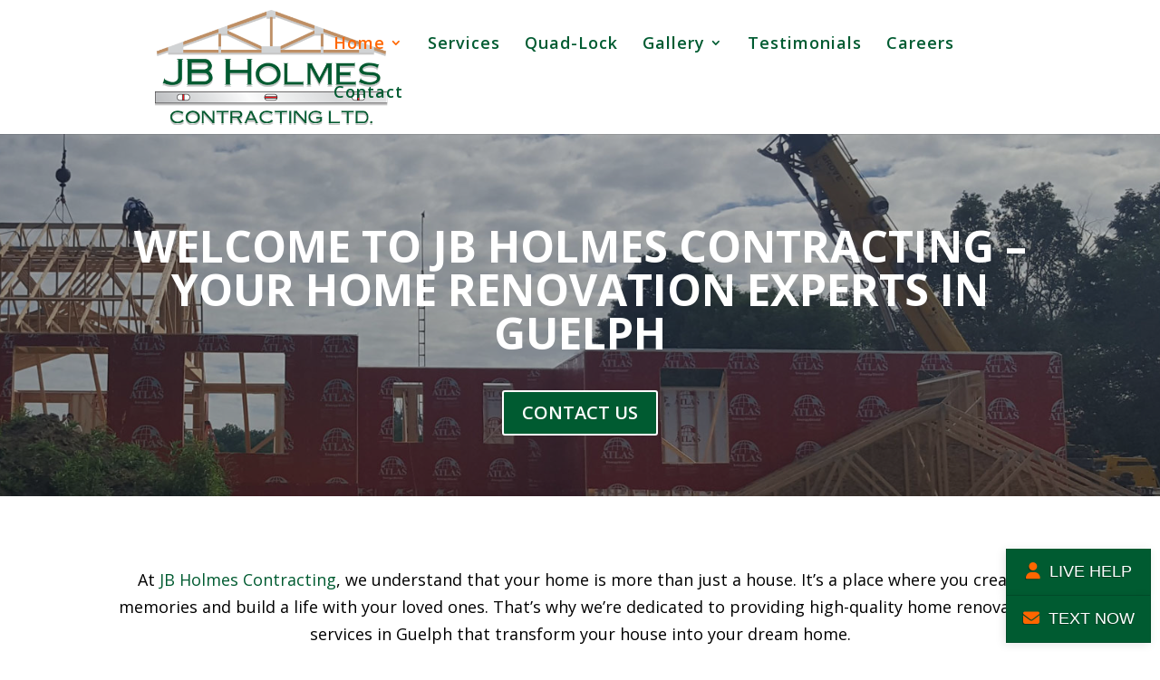

--- FILE ---
content_type: text/html; charset=utf-8
request_url: https://www.google.com/recaptcha/api2/anchor?ar=1&k=6LfGoWseAAAAABkv9cU0OHOhz6Bs5JzqehPxF7g7&co=aHR0cDovL3d3dy5qYmhvbG1lcy5jYTo4MA..&hl=en&v=PoyoqOPhxBO7pBk68S4YbpHZ&size=invisible&anchor-ms=20000&execute-ms=30000&cb=r1mfjaf15dta
body_size: 48797
content:
<!DOCTYPE HTML><html dir="ltr" lang="en"><head><meta http-equiv="Content-Type" content="text/html; charset=UTF-8">
<meta http-equiv="X-UA-Compatible" content="IE=edge">
<title>reCAPTCHA</title>
<style type="text/css">
/* cyrillic-ext */
@font-face {
  font-family: 'Roboto';
  font-style: normal;
  font-weight: 400;
  font-stretch: 100%;
  src: url(//fonts.gstatic.com/s/roboto/v48/KFO7CnqEu92Fr1ME7kSn66aGLdTylUAMa3GUBHMdazTgWw.woff2) format('woff2');
  unicode-range: U+0460-052F, U+1C80-1C8A, U+20B4, U+2DE0-2DFF, U+A640-A69F, U+FE2E-FE2F;
}
/* cyrillic */
@font-face {
  font-family: 'Roboto';
  font-style: normal;
  font-weight: 400;
  font-stretch: 100%;
  src: url(//fonts.gstatic.com/s/roboto/v48/KFO7CnqEu92Fr1ME7kSn66aGLdTylUAMa3iUBHMdazTgWw.woff2) format('woff2');
  unicode-range: U+0301, U+0400-045F, U+0490-0491, U+04B0-04B1, U+2116;
}
/* greek-ext */
@font-face {
  font-family: 'Roboto';
  font-style: normal;
  font-weight: 400;
  font-stretch: 100%;
  src: url(//fonts.gstatic.com/s/roboto/v48/KFO7CnqEu92Fr1ME7kSn66aGLdTylUAMa3CUBHMdazTgWw.woff2) format('woff2');
  unicode-range: U+1F00-1FFF;
}
/* greek */
@font-face {
  font-family: 'Roboto';
  font-style: normal;
  font-weight: 400;
  font-stretch: 100%;
  src: url(//fonts.gstatic.com/s/roboto/v48/KFO7CnqEu92Fr1ME7kSn66aGLdTylUAMa3-UBHMdazTgWw.woff2) format('woff2');
  unicode-range: U+0370-0377, U+037A-037F, U+0384-038A, U+038C, U+038E-03A1, U+03A3-03FF;
}
/* math */
@font-face {
  font-family: 'Roboto';
  font-style: normal;
  font-weight: 400;
  font-stretch: 100%;
  src: url(//fonts.gstatic.com/s/roboto/v48/KFO7CnqEu92Fr1ME7kSn66aGLdTylUAMawCUBHMdazTgWw.woff2) format('woff2');
  unicode-range: U+0302-0303, U+0305, U+0307-0308, U+0310, U+0312, U+0315, U+031A, U+0326-0327, U+032C, U+032F-0330, U+0332-0333, U+0338, U+033A, U+0346, U+034D, U+0391-03A1, U+03A3-03A9, U+03B1-03C9, U+03D1, U+03D5-03D6, U+03F0-03F1, U+03F4-03F5, U+2016-2017, U+2034-2038, U+203C, U+2040, U+2043, U+2047, U+2050, U+2057, U+205F, U+2070-2071, U+2074-208E, U+2090-209C, U+20D0-20DC, U+20E1, U+20E5-20EF, U+2100-2112, U+2114-2115, U+2117-2121, U+2123-214F, U+2190, U+2192, U+2194-21AE, U+21B0-21E5, U+21F1-21F2, U+21F4-2211, U+2213-2214, U+2216-22FF, U+2308-230B, U+2310, U+2319, U+231C-2321, U+2336-237A, U+237C, U+2395, U+239B-23B7, U+23D0, U+23DC-23E1, U+2474-2475, U+25AF, U+25B3, U+25B7, U+25BD, U+25C1, U+25CA, U+25CC, U+25FB, U+266D-266F, U+27C0-27FF, U+2900-2AFF, U+2B0E-2B11, U+2B30-2B4C, U+2BFE, U+3030, U+FF5B, U+FF5D, U+1D400-1D7FF, U+1EE00-1EEFF;
}
/* symbols */
@font-face {
  font-family: 'Roboto';
  font-style: normal;
  font-weight: 400;
  font-stretch: 100%;
  src: url(//fonts.gstatic.com/s/roboto/v48/KFO7CnqEu92Fr1ME7kSn66aGLdTylUAMaxKUBHMdazTgWw.woff2) format('woff2');
  unicode-range: U+0001-000C, U+000E-001F, U+007F-009F, U+20DD-20E0, U+20E2-20E4, U+2150-218F, U+2190, U+2192, U+2194-2199, U+21AF, U+21E6-21F0, U+21F3, U+2218-2219, U+2299, U+22C4-22C6, U+2300-243F, U+2440-244A, U+2460-24FF, U+25A0-27BF, U+2800-28FF, U+2921-2922, U+2981, U+29BF, U+29EB, U+2B00-2BFF, U+4DC0-4DFF, U+FFF9-FFFB, U+10140-1018E, U+10190-1019C, U+101A0, U+101D0-101FD, U+102E0-102FB, U+10E60-10E7E, U+1D2C0-1D2D3, U+1D2E0-1D37F, U+1F000-1F0FF, U+1F100-1F1AD, U+1F1E6-1F1FF, U+1F30D-1F30F, U+1F315, U+1F31C, U+1F31E, U+1F320-1F32C, U+1F336, U+1F378, U+1F37D, U+1F382, U+1F393-1F39F, U+1F3A7-1F3A8, U+1F3AC-1F3AF, U+1F3C2, U+1F3C4-1F3C6, U+1F3CA-1F3CE, U+1F3D4-1F3E0, U+1F3ED, U+1F3F1-1F3F3, U+1F3F5-1F3F7, U+1F408, U+1F415, U+1F41F, U+1F426, U+1F43F, U+1F441-1F442, U+1F444, U+1F446-1F449, U+1F44C-1F44E, U+1F453, U+1F46A, U+1F47D, U+1F4A3, U+1F4B0, U+1F4B3, U+1F4B9, U+1F4BB, U+1F4BF, U+1F4C8-1F4CB, U+1F4D6, U+1F4DA, U+1F4DF, U+1F4E3-1F4E6, U+1F4EA-1F4ED, U+1F4F7, U+1F4F9-1F4FB, U+1F4FD-1F4FE, U+1F503, U+1F507-1F50B, U+1F50D, U+1F512-1F513, U+1F53E-1F54A, U+1F54F-1F5FA, U+1F610, U+1F650-1F67F, U+1F687, U+1F68D, U+1F691, U+1F694, U+1F698, U+1F6AD, U+1F6B2, U+1F6B9-1F6BA, U+1F6BC, U+1F6C6-1F6CF, U+1F6D3-1F6D7, U+1F6E0-1F6EA, U+1F6F0-1F6F3, U+1F6F7-1F6FC, U+1F700-1F7FF, U+1F800-1F80B, U+1F810-1F847, U+1F850-1F859, U+1F860-1F887, U+1F890-1F8AD, U+1F8B0-1F8BB, U+1F8C0-1F8C1, U+1F900-1F90B, U+1F93B, U+1F946, U+1F984, U+1F996, U+1F9E9, U+1FA00-1FA6F, U+1FA70-1FA7C, U+1FA80-1FA89, U+1FA8F-1FAC6, U+1FACE-1FADC, U+1FADF-1FAE9, U+1FAF0-1FAF8, U+1FB00-1FBFF;
}
/* vietnamese */
@font-face {
  font-family: 'Roboto';
  font-style: normal;
  font-weight: 400;
  font-stretch: 100%;
  src: url(//fonts.gstatic.com/s/roboto/v48/KFO7CnqEu92Fr1ME7kSn66aGLdTylUAMa3OUBHMdazTgWw.woff2) format('woff2');
  unicode-range: U+0102-0103, U+0110-0111, U+0128-0129, U+0168-0169, U+01A0-01A1, U+01AF-01B0, U+0300-0301, U+0303-0304, U+0308-0309, U+0323, U+0329, U+1EA0-1EF9, U+20AB;
}
/* latin-ext */
@font-face {
  font-family: 'Roboto';
  font-style: normal;
  font-weight: 400;
  font-stretch: 100%;
  src: url(//fonts.gstatic.com/s/roboto/v48/KFO7CnqEu92Fr1ME7kSn66aGLdTylUAMa3KUBHMdazTgWw.woff2) format('woff2');
  unicode-range: U+0100-02BA, U+02BD-02C5, U+02C7-02CC, U+02CE-02D7, U+02DD-02FF, U+0304, U+0308, U+0329, U+1D00-1DBF, U+1E00-1E9F, U+1EF2-1EFF, U+2020, U+20A0-20AB, U+20AD-20C0, U+2113, U+2C60-2C7F, U+A720-A7FF;
}
/* latin */
@font-face {
  font-family: 'Roboto';
  font-style: normal;
  font-weight: 400;
  font-stretch: 100%;
  src: url(//fonts.gstatic.com/s/roboto/v48/KFO7CnqEu92Fr1ME7kSn66aGLdTylUAMa3yUBHMdazQ.woff2) format('woff2');
  unicode-range: U+0000-00FF, U+0131, U+0152-0153, U+02BB-02BC, U+02C6, U+02DA, U+02DC, U+0304, U+0308, U+0329, U+2000-206F, U+20AC, U+2122, U+2191, U+2193, U+2212, U+2215, U+FEFF, U+FFFD;
}
/* cyrillic-ext */
@font-face {
  font-family: 'Roboto';
  font-style: normal;
  font-weight: 500;
  font-stretch: 100%;
  src: url(//fonts.gstatic.com/s/roboto/v48/KFO7CnqEu92Fr1ME7kSn66aGLdTylUAMa3GUBHMdazTgWw.woff2) format('woff2');
  unicode-range: U+0460-052F, U+1C80-1C8A, U+20B4, U+2DE0-2DFF, U+A640-A69F, U+FE2E-FE2F;
}
/* cyrillic */
@font-face {
  font-family: 'Roboto';
  font-style: normal;
  font-weight: 500;
  font-stretch: 100%;
  src: url(//fonts.gstatic.com/s/roboto/v48/KFO7CnqEu92Fr1ME7kSn66aGLdTylUAMa3iUBHMdazTgWw.woff2) format('woff2');
  unicode-range: U+0301, U+0400-045F, U+0490-0491, U+04B0-04B1, U+2116;
}
/* greek-ext */
@font-face {
  font-family: 'Roboto';
  font-style: normal;
  font-weight: 500;
  font-stretch: 100%;
  src: url(//fonts.gstatic.com/s/roboto/v48/KFO7CnqEu92Fr1ME7kSn66aGLdTylUAMa3CUBHMdazTgWw.woff2) format('woff2');
  unicode-range: U+1F00-1FFF;
}
/* greek */
@font-face {
  font-family: 'Roboto';
  font-style: normal;
  font-weight: 500;
  font-stretch: 100%;
  src: url(//fonts.gstatic.com/s/roboto/v48/KFO7CnqEu92Fr1ME7kSn66aGLdTylUAMa3-UBHMdazTgWw.woff2) format('woff2');
  unicode-range: U+0370-0377, U+037A-037F, U+0384-038A, U+038C, U+038E-03A1, U+03A3-03FF;
}
/* math */
@font-face {
  font-family: 'Roboto';
  font-style: normal;
  font-weight: 500;
  font-stretch: 100%;
  src: url(//fonts.gstatic.com/s/roboto/v48/KFO7CnqEu92Fr1ME7kSn66aGLdTylUAMawCUBHMdazTgWw.woff2) format('woff2');
  unicode-range: U+0302-0303, U+0305, U+0307-0308, U+0310, U+0312, U+0315, U+031A, U+0326-0327, U+032C, U+032F-0330, U+0332-0333, U+0338, U+033A, U+0346, U+034D, U+0391-03A1, U+03A3-03A9, U+03B1-03C9, U+03D1, U+03D5-03D6, U+03F0-03F1, U+03F4-03F5, U+2016-2017, U+2034-2038, U+203C, U+2040, U+2043, U+2047, U+2050, U+2057, U+205F, U+2070-2071, U+2074-208E, U+2090-209C, U+20D0-20DC, U+20E1, U+20E5-20EF, U+2100-2112, U+2114-2115, U+2117-2121, U+2123-214F, U+2190, U+2192, U+2194-21AE, U+21B0-21E5, U+21F1-21F2, U+21F4-2211, U+2213-2214, U+2216-22FF, U+2308-230B, U+2310, U+2319, U+231C-2321, U+2336-237A, U+237C, U+2395, U+239B-23B7, U+23D0, U+23DC-23E1, U+2474-2475, U+25AF, U+25B3, U+25B7, U+25BD, U+25C1, U+25CA, U+25CC, U+25FB, U+266D-266F, U+27C0-27FF, U+2900-2AFF, U+2B0E-2B11, U+2B30-2B4C, U+2BFE, U+3030, U+FF5B, U+FF5D, U+1D400-1D7FF, U+1EE00-1EEFF;
}
/* symbols */
@font-face {
  font-family: 'Roboto';
  font-style: normal;
  font-weight: 500;
  font-stretch: 100%;
  src: url(//fonts.gstatic.com/s/roboto/v48/KFO7CnqEu92Fr1ME7kSn66aGLdTylUAMaxKUBHMdazTgWw.woff2) format('woff2');
  unicode-range: U+0001-000C, U+000E-001F, U+007F-009F, U+20DD-20E0, U+20E2-20E4, U+2150-218F, U+2190, U+2192, U+2194-2199, U+21AF, U+21E6-21F0, U+21F3, U+2218-2219, U+2299, U+22C4-22C6, U+2300-243F, U+2440-244A, U+2460-24FF, U+25A0-27BF, U+2800-28FF, U+2921-2922, U+2981, U+29BF, U+29EB, U+2B00-2BFF, U+4DC0-4DFF, U+FFF9-FFFB, U+10140-1018E, U+10190-1019C, U+101A0, U+101D0-101FD, U+102E0-102FB, U+10E60-10E7E, U+1D2C0-1D2D3, U+1D2E0-1D37F, U+1F000-1F0FF, U+1F100-1F1AD, U+1F1E6-1F1FF, U+1F30D-1F30F, U+1F315, U+1F31C, U+1F31E, U+1F320-1F32C, U+1F336, U+1F378, U+1F37D, U+1F382, U+1F393-1F39F, U+1F3A7-1F3A8, U+1F3AC-1F3AF, U+1F3C2, U+1F3C4-1F3C6, U+1F3CA-1F3CE, U+1F3D4-1F3E0, U+1F3ED, U+1F3F1-1F3F3, U+1F3F5-1F3F7, U+1F408, U+1F415, U+1F41F, U+1F426, U+1F43F, U+1F441-1F442, U+1F444, U+1F446-1F449, U+1F44C-1F44E, U+1F453, U+1F46A, U+1F47D, U+1F4A3, U+1F4B0, U+1F4B3, U+1F4B9, U+1F4BB, U+1F4BF, U+1F4C8-1F4CB, U+1F4D6, U+1F4DA, U+1F4DF, U+1F4E3-1F4E6, U+1F4EA-1F4ED, U+1F4F7, U+1F4F9-1F4FB, U+1F4FD-1F4FE, U+1F503, U+1F507-1F50B, U+1F50D, U+1F512-1F513, U+1F53E-1F54A, U+1F54F-1F5FA, U+1F610, U+1F650-1F67F, U+1F687, U+1F68D, U+1F691, U+1F694, U+1F698, U+1F6AD, U+1F6B2, U+1F6B9-1F6BA, U+1F6BC, U+1F6C6-1F6CF, U+1F6D3-1F6D7, U+1F6E0-1F6EA, U+1F6F0-1F6F3, U+1F6F7-1F6FC, U+1F700-1F7FF, U+1F800-1F80B, U+1F810-1F847, U+1F850-1F859, U+1F860-1F887, U+1F890-1F8AD, U+1F8B0-1F8BB, U+1F8C0-1F8C1, U+1F900-1F90B, U+1F93B, U+1F946, U+1F984, U+1F996, U+1F9E9, U+1FA00-1FA6F, U+1FA70-1FA7C, U+1FA80-1FA89, U+1FA8F-1FAC6, U+1FACE-1FADC, U+1FADF-1FAE9, U+1FAF0-1FAF8, U+1FB00-1FBFF;
}
/* vietnamese */
@font-face {
  font-family: 'Roboto';
  font-style: normal;
  font-weight: 500;
  font-stretch: 100%;
  src: url(//fonts.gstatic.com/s/roboto/v48/KFO7CnqEu92Fr1ME7kSn66aGLdTylUAMa3OUBHMdazTgWw.woff2) format('woff2');
  unicode-range: U+0102-0103, U+0110-0111, U+0128-0129, U+0168-0169, U+01A0-01A1, U+01AF-01B0, U+0300-0301, U+0303-0304, U+0308-0309, U+0323, U+0329, U+1EA0-1EF9, U+20AB;
}
/* latin-ext */
@font-face {
  font-family: 'Roboto';
  font-style: normal;
  font-weight: 500;
  font-stretch: 100%;
  src: url(//fonts.gstatic.com/s/roboto/v48/KFO7CnqEu92Fr1ME7kSn66aGLdTylUAMa3KUBHMdazTgWw.woff2) format('woff2');
  unicode-range: U+0100-02BA, U+02BD-02C5, U+02C7-02CC, U+02CE-02D7, U+02DD-02FF, U+0304, U+0308, U+0329, U+1D00-1DBF, U+1E00-1E9F, U+1EF2-1EFF, U+2020, U+20A0-20AB, U+20AD-20C0, U+2113, U+2C60-2C7F, U+A720-A7FF;
}
/* latin */
@font-face {
  font-family: 'Roboto';
  font-style: normal;
  font-weight: 500;
  font-stretch: 100%;
  src: url(//fonts.gstatic.com/s/roboto/v48/KFO7CnqEu92Fr1ME7kSn66aGLdTylUAMa3yUBHMdazQ.woff2) format('woff2');
  unicode-range: U+0000-00FF, U+0131, U+0152-0153, U+02BB-02BC, U+02C6, U+02DA, U+02DC, U+0304, U+0308, U+0329, U+2000-206F, U+20AC, U+2122, U+2191, U+2193, U+2212, U+2215, U+FEFF, U+FFFD;
}
/* cyrillic-ext */
@font-face {
  font-family: 'Roboto';
  font-style: normal;
  font-weight: 900;
  font-stretch: 100%;
  src: url(//fonts.gstatic.com/s/roboto/v48/KFO7CnqEu92Fr1ME7kSn66aGLdTylUAMa3GUBHMdazTgWw.woff2) format('woff2');
  unicode-range: U+0460-052F, U+1C80-1C8A, U+20B4, U+2DE0-2DFF, U+A640-A69F, U+FE2E-FE2F;
}
/* cyrillic */
@font-face {
  font-family: 'Roboto';
  font-style: normal;
  font-weight: 900;
  font-stretch: 100%;
  src: url(//fonts.gstatic.com/s/roboto/v48/KFO7CnqEu92Fr1ME7kSn66aGLdTylUAMa3iUBHMdazTgWw.woff2) format('woff2');
  unicode-range: U+0301, U+0400-045F, U+0490-0491, U+04B0-04B1, U+2116;
}
/* greek-ext */
@font-face {
  font-family: 'Roboto';
  font-style: normal;
  font-weight: 900;
  font-stretch: 100%;
  src: url(//fonts.gstatic.com/s/roboto/v48/KFO7CnqEu92Fr1ME7kSn66aGLdTylUAMa3CUBHMdazTgWw.woff2) format('woff2');
  unicode-range: U+1F00-1FFF;
}
/* greek */
@font-face {
  font-family: 'Roboto';
  font-style: normal;
  font-weight: 900;
  font-stretch: 100%;
  src: url(//fonts.gstatic.com/s/roboto/v48/KFO7CnqEu92Fr1ME7kSn66aGLdTylUAMa3-UBHMdazTgWw.woff2) format('woff2');
  unicode-range: U+0370-0377, U+037A-037F, U+0384-038A, U+038C, U+038E-03A1, U+03A3-03FF;
}
/* math */
@font-face {
  font-family: 'Roboto';
  font-style: normal;
  font-weight: 900;
  font-stretch: 100%;
  src: url(//fonts.gstatic.com/s/roboto/v48/KFO7CnqEu92Fr1ME7kSn66aGLdTylUAMawCUBHMdazTgWw.woff2) format('woff2');
  unicode-range: U+0302-0303, U+0305, U+0307-0308, U+0310, U+0312, U+0315, U+031A, U+0326-0327, U+032C, U+032F-0330, U+0332-0333, U+0338, U+033A, U+0346, U+034D, U+0391-03A1, U+03A3-03A9, U+03B1-03C9, U+03D1, U+03D5-03D6, U+03F0-03F1, U+03F4-03F5, U+2016-2017, U+2034-2038, U+203C, U+2040, U+2043, U+2047, U+2050, U+2057, U+205F, U+2070-2071, U+2074-208E, U+2090-209C, U+20D0-20DC, U+20E1, U+20E5-20EF, U+2100-2112, U+2114-2115, U+2117-2121, U+2123-214F, U+2190, U+2192, U+2194-21AE, U+21B0-21E5, U+21F1-21F2, U+21F4-2211, U+2213-2214, U+2216-22FF, U+2308-230B, U+2310, U+2319, U+231C-2321, U+2336-237A, U+237C, U+2395, U+239B-23B7, U+23D0, U+23DC-23E1, U+2474-2475, U+25AF, U+25B3, U+25B7, U+25BD, U+25C1, U+25CA, U+25CC, U+25FB, U+266D-266F, U+27C0-27FF, U+2900-2AFF, U+2B0E-2B11, U+2B30-2B4C, U+2BFE, U+3030, U+FF5B, U+FF5D, U+1D400-1D7FF, U+1EE00-1EEFF;
}
/* symbols */
@font-face {
  font-family: 'Roboto';
  font-style: normal;
  font-weight: 900;
  font-stretch: 100%;
  src: url(//fonts.gstatic.com/s/roboto/v48/KFO7CnqEu92Fr1ME7kSn66aGLdTylUAMaxKUBHMdazTgWw.woff2) format('woff2');
  unicode-range: U+0001-000C, U+000E-001F, U+007F-009F, U+20DD-20E0, U+20E2-20E4, U+2150-218F, U+2190, U+2192, U+2194-2199, U+21AF, U+21E6-21F0, U+21F3, U+2218-2219, U+2299, U+22C4-22C6, U+2300-243F, U+2440-244A, U+2460-24FF, U+25A0-27BF, U+2800-28FF, U+2921-2922, U+2981, U+29BF, U+29EB, U+2B00-2BFF, U+4DC0-4DFF, U+FFF9-FFFB, U+10140-1018E, U+10190-1019C, U+101A0, U+101D0-101FD, U+102E0-102FB, U+10E60-10E7E, U+1D2C0-1D2D3, U+1D2E0-1D37F, U+1F000-1F0FF, U+1F100-1F1AD, U+1F1E6-1F1FF, U+1F30D-1F30F, U+1F315, U+1F31C, U+1F31E, U+1F320-1F32C, U+1F336, U+1F378, U+1F37D, U+1F382, U+1F393-1F39F, U+1F3A7-1F3A8, U+1F3AC-1F3AF, U+1F3C2, U+1F3C4-1F3C6, U+1F3CA-1F3CE, U+1F3D4-1F3E0, U+1F3ED, U+1F3F1-1F3F3, U+1F3F5-1F3F7, U+1F408, U+1F415, U+1F41F, U+1F426, U+1F43F, U+1F441-1F442, U+1F444, U+1F446-1F449, U+1F44C-1F44E, U+1F453, U+1F46A, U+1F47D, U+1F4A3, U+1F4B0, U+1F4B3, U+1F4B9, U+1F4BB, U+1F4BF, U+1F4C8-1F4CB, U+1F4D6, U+1F4DA, U+1F4DF, U+1F4E3-1F4E6, U+1F4EA-1F4ED, U+1F4F7, U+1F4F9-1F4FB, U+1F4FD-1F4FE, U+1F503, U+1F507-1F50B, U+1F50D, U+1F512-1F513, U+1F53E-1F54A, U+1F54F-1F5FA, U+1F610, U+1F650-1F67F, U+1F687, U+1F68D, U+1F691, U+1F694, U+1F698, U+1F6AD, U+1F6B2, U+1F6B9-1F6BA, U+1F6BC, U+1F6C6-1F6CF, U+1F6D3-1F6D7, U+1F6E0-1F6EA, U+1F6F0-1F6F3, U+1F6F7-1F6FC, U+1F700-1F7FF, U+1F800-1F80B, U+1F810-1F847, U+1F850-1F859, U+1F860-1F887, U+1F890-1F8AD, U+1F8B0-1F8BB, U+1F8C0-1F8C1, U+1F900-1F90B, U+1F93B, U+1F946, U+1F984, U+1F996, U+1F9E9, U+1FA00-1FA6F, U+1FA70-1FA7C, U+1FA80-1FA89, U+1FA8F-1FAC6, U+1FACE-1FADC, U+1FADF-1FAE9, U+1FAF0-1FAF8, U+1FB00-1FBFF;
}
/* vietnamese */
@font-face {
  font-family: 'Roboto';
  font-style: normal;
  font-weight: 900;
  font-stretch: 100%;
  src: url(//fonts.gstatic.com/s/roboto/v48/KFO7CnqEu92Fr1ME7kSn66aGLdTylUAMa3OUBHMdazTgWw.woff2) format('woff2');
  unicode-range: U+0102-0103, U+0110-0111, U+0128-0129, U+0168-0169, U+01A0-01A1, U+01AF-01B0, U+0300-0301, U+0303-0304, U+0308-0309, U+0323, U+0329, U+1EA0-1EF9, U+20AB;
}
/* latin-ext */
@font-face {
  font-family: 'Roboto';
  font-style: normal;
  font-weight: 900;
  font-stretch: 100%;
  src: url(//fonts.gstatic.com/s/roboto/v48/KFO7CnqEu92Fr1ME7kSn66aGLdTylUAMa3KUBHMdazTgWw.woff2) format('woff2');
  unicode-range: U+0100-02BA, U+02BD-02C5, U+02C7-02CC, U+02CE-02D7, U+02DD-02FF, U+0304, U+0308, U+0329, U+1D00-1DBF, U+1E00-1E9F, U+1EF2-1EFF, U+2020, U+20A0-20AB, U+20AD-20C0, U+2113, U+2C60-2C7F, U+A720-A7FF;
}
/* latin */
@font-face {
  font-family: 'Roboto';
  font-style: normal;
  font-weight: 900;
  font-stretch: 100%;
  src: url(//fonts.gstatic.com/s/roboto/v48/KFO7CnqEu92Fr1ME7kSn66aGLdTylUAMa3yUBHMdazQ.woff2) format('woff2');
  unicode-range: U+0000-00FF, U+0131, U+0152-0153, U+02BB-02BC, U+02C6, U+02DA, U+02DC, U+0304, U+0308, U+0329, U+2000-206F, U+20AC, U+2122, U+2191, U+2193, U+2212, U+2215, U+FEFF, U+FFFD;
}

</style>
<link rel="stylesheet" type="text/css" href="https://www.gstatic.com/recaptcha/releases/PoyoqOPhxBO7pBk68S4YbpHZ/styles__ltr.css">
<script nonce="fcl1H9r5PBub6fvy2gq_fg" type="text/javascript">window['__recaptcha_api'] = 'https://www.google.com/recaptcha/api2/';</script>
<script type="text/javascript" src="https://www.gstatic.com/recaptcha/releases/PoyoqOPhxBO7pBk68S4YbpHZ/recaptcha__en.js" nonce="fcl1H9r5PBub6fvy2gq_fg">
      
    </script></head>
<body><div id="rc-anchor-alert" class="rc-anchor-alert"></div>
<input type="hidden" id="recaptcha-token" value="[base64]">
<script type="text/javascript" nonce="fcl1H9r5PBub6fvy2gq_fg">
      recaptcha.anchor.Main.init("[\x22ainput\x22,[\x22bgdata\x22,\x22\x22,\[base64]/[base64]/[base64]/[base64]/[base64]/UltsKytdPUU6KEU8MjA0OD9SW2wrK109RT4+NnwxOTI6KChFJjY0NTEyKT09NTUyOTYmJk0rMTxjLmxlbmd0aCYmKGMuY2hhckNvZGVBdChNKzEpJjY0NTEyKT09NTYzMjA/[base64]/[base64]/[base64]/[base64]/[base64]/[base64]/[base64]\x22,\[base64]\x22,\[base64]/DlMKmFnAPw4PCjsOUw5kOZA9dYG/ClTJHw4TCnMKPeWzClnVkBwrDtW/DqsKdMTxiKVjDtUBsw7w/wqzCmsONwrLDuWTDrcKjNMOnw7TCtQo/wr/Cl17DuVAwUknDsTVVwrMWEsOdw70gw6xWwqgtw78ow65GM8KZw7waw7DDkyUzHALCi8KWdcOCPcOPw4MZJcO7bT/Cv1UPwo3CjjvDg3x9wqcLw6UVDCMdEwzDjQ7DmsOYPcO6QxfDm8Kiw5VjPhJIw7PCi8K1RSzDqAlgw7rDpsKywovCgsKUR8KTc3ZDWQZ7woIcwrJrw6RpwobClUjDo1nDhCJtw4/DhXs4w4p8V0xTw7fClC7DuMK9Ny5dGVjDkWPClcKqKlrCk8OFw4RGCzYfwrwjVcK2HMKXwrdIw6YIYMO0YcKJwpdAwr3CkEnCmsKuwoMQUMK/w4pqfmHCmHJeNsO/[base64]/Ct0rCpMKaOXfCtErCtghYwqnDgWnCo8OjwovCgQJfRMKcV8K3w79WSsKsw7MtacKPwo/CiQNhYC49GEHDkzh7woQnd0IeTjMkw50bwrXDtxFIHcOeZBLDnz3CnG/DqcKSYcKdw6RBVTM+wqQbVHklRsOxRXMlwqHDuzBtwohXV8KHFz0wAcO3w6vDksOOwrHDqsONZsOpwqoYTcKRw7vDpsOjwrHDtVkBYArDsEkawp/CjW3DiyA3wpYVIMO/wrHDm8Oqw5fChcO2IWLDjhEFw7rDvcOHEcO1w7kZw57Dn03DuyHDnVPCg19bXsO3WBvDiQ9/w4rDjlkswq5sw6EwL0vDusO2EsKTccK7SMOZasKzcsOSVT5MKMKjVcOwQUhew6jCijLCmGnCiAHCoVDDkV1cw6YkMcOCUHEBwp/DvSZfIFrConoYwrbDmljDpsKrw67CnVYTw4XCrgALwo3CkMOEwpzDpsKIHnXCkMKVJiILwo0qwrFJwpfDoVzCvBzDvWFEYcKfw4gDV8KNwrYgcEjDmMOCFT5mJMKKw4LDug3CiTkPBHxPw5TCuMOeccOew4xiwo1GwpYJw5N8fsKGw5TDq8O5Dx7CtcOKwq/CocOKDXXCscKNwovClGLDvE7Di8OGbUENV8KRw6Zow7HDqnHDt8O6A8KUQRDDgHjDqsK5PcKYekUxwr8rScO9wqY3PcKqLRQZwqnCq8OUwrRHwqARUGPCpEA6wozDncKzwpbDlMK7wrJTQzXCn8K5KU0VwojDlMK2Lwk6F8OZwqnCghzDpcOUWXc1wo/[base64]/CpMKsLsKWaxfDqBvDn8K/RMOhwp5DwrvCo8Olw7TDgDk8BFrDnkMMwrXCmsKOVsKXw5HCsSDCscKuwpzDtcKLH1zCgcOkKmw8w5QmGTjCosOlw4vDtcO5HHFYw6AFw7nDjWNgwpIAcFXCqTxLw6rDtmjDtDHDm8KyaBTDk8OEw7/Du8OCw5wKW3MSwrAiSsKsQ8OqWkvDvsKcw7TCjcOCEsKXwrMNM8KZwojCvcKVwqkzKcKIAsK8CBTDuMOCwrMPw5JFwrjDgELDiMO7w6PCu1TDsMKtwoDDocKAMsOnf2VPw7/CiAModsKWwqDDicKHwrTCv8KEWcKnwoXDmcK8AcOcwrbDsMK/w6fDrHQPJEcxw57CmR3CjlkPw6kEBjlawq0cXsOdwrBxw5XDiMKEPsKpFWd1VHPCv8OJNABCCMKcwpkyKcO+w4DDjDAVYsKnfcO5w6PDjz7DjMOHw5QlLcODw53DpSJUwo/DssOKwrYsDQtvcMOSURfCiEgDwrghw7LCgjHCig/[base64]/wqQmwr3CkMOLwqnDpQLDtl8eaU3CpDcBK8KjfMOTw5kWe8KzZMOGNXsIw5/[base64]/Dp8Kpw5d0wqrDm8O3w4Fiwp0Qwp8vw5bCgX9Sw5tMw5rCqsOMwoPDoTzDtl7CqQHCgD3CqcOxw5rDnsK1wpNQBg8UBEBAYG7CmSjDpMOww5XDmcKvbcKNwqpAGTXCrEsEDQ/DmFdgZMOTH8KPfBbCvHrDlQrCuVLDpz7Co8ONK1dyw5XDgMObIG3CicOJcsOfwrkkwqfDicOiwqrCqMO3w6/DsMKlNMKMVibDtsKJZysxw7/DjXvCkcKBKcKQwpJ3wrbCh8OZw74two/CiTQWMsOcw5sQCUceU3oIVXAvBMOrw4JfKQjDo0HCqCY/Am7CicO/w4J6b3hqw5MAe1x1AyBRw4FAw7YmwoZVwrvClgjDqFXDqDHCoQTDokphETM7ZnnCuRJYN8OewqrDgV7CqMKOdsKvGcOcw7fDpcKePsKVw49mwpHDmg/DpMKDYRRRED8jw6UvEABNw79Cwpw6BMKvTcKcw7IqPhHDlC7DiQLCncOFwpYOfCN/wozDt8KxAsO7K8K1wrTCnsOfaHZNDgLDo3/ChMKVWcOBTMKJJFPCssKJYcOZfcK3AcOEw6PDrS/CvEZSWMKfwrHDlyXCtSouwrDCv8Ovw5bCvcOnI0LCp8OJwqY8w7fCqcKNw7/[base64]/Cs2cFw57CgMOVwooXw5zDncOdUcOGLsKBw7zCt8OpDDI9LGbCj8OMC8OQwoQRD8KxJEHDlsOGHsKFIyvCl3LDgcOjw6/Dhn3CjcKpLcOFw7vCuTouCDXDqHQTwpbDr8ODO8ORUMKMOMKqw7zDm1/CkMO4wpfCkcK9GUNgw5TCpcOqwpjCiAYEG8Oywr/CmU1Pw7zDrMKGw6fDvMK3wqnDscKfKsOuwqPCt03DpUrDtxw7w7dQw5LCq19zwrjDrsKXw7HDi0RPOxtkH8O5YcKiRcOqa8KyTU5rwoFrwpQbwrx8MXPDtxAqH8OVMMOZw70WwrDDqsKMOUzCpWUyw58/wrbCp09ewq07wq89EH3DkxxRHkhew7zCgsOeHsOyIQrDv8OZwr06w5zDhsOhB8Kfwp5Aw74ZBWQ8wphxJw/CqDXDo3jDjljDgWbDhBV4wqfCvT/DuMKHw5nCvwHCo8OlRlZxwptXw7ckwp7DpsOsUiJjwrcbwqBgXMK8W8OXXcOJeUBnVsKRHSzDiMOwTcKbLyxPwqLCn8Oqw4XDkcO/PmlSwoUaNhPCs0/Dq8ObUMKywpDChWjDh8Ozw6glw48bwqJgwoJkw5bCrzF/w5w0aWRxwoDDpcKKwqPCo8OlwrDDtsKfw7gzXXw+bcKRw6kadlQpQCoGamzDjsOyw5YGFsKFwpwWT8KeSlHCjBDDqcO3wobDt0Mew4DCsxZaBcKUw5DDglQiB8KefFjDnMKow5vDr8KXNMO7e8Osw53CuQXDqwNAADXCrsKcLMKrwqvCgH/Dk8Klw5RCw6vCu2DCiWPCmMO3VcO1w4oeesOhw4zDqsOrw5V5wo7Dj3TCqC5FSiEdRX4XWcOmXkXCoRjDsMOQwp7DicOlw58Ow6nDrRdIwo0Bw6XDoMKgex4UGsK+JcKEQ8OXwqbCjcODw6fCkVDDggg/NMKuCsK0e8K8DsK1w6/DgnAOwpDCh2NrwqEJw7YIw73ChcKlwrLDr0LCrm/DusOqKBfDqDjCh8OrA1t6w7FGw5rDpcOfw6pdGR/[base64]/DqDzDvsK3D8OXB8KXwrDCt8KMSsK6wrrCuMOJN8Ohw5/CncKowq3CrMOzVwxfw4/DhwDDo8K5w4FbYMKaw4NKXMKqD8ObBzPCtMOqQcKsVcOrwrYyB8KQwpXDsWdkwrQ5AzMhJsObfRPCqHEkGMOJQsOJw6TDgS7CmWbDkUcYw4HCmksowrvCkhFsHj/DisOMw6sOw4t0JR/Cp3BJwrnCm1QSFGrDtsOWw5zDp2wTY8KUwoY8w5/DhcOGwqrCpcOtYsKuwoIVecOHW8KFM8OzIU51wp/[base64]/CgsO5wo1SNVpxwqpkT2TCvjHCm8OLaA44wqTDoTojQhsgS0J4Z0zDsTNJw4Izw7htEsKBwpJUKMOZdMKPwqFJw7R0USV7w7zDm2Z9w4lcXsOIw6Vhw5rDhA/Cvm4cQ8ObwoEQwrhNA8Kxw6XDtnXCkCDDsMKYw4HDoHhWcCVCwqzDoh42w7bDgSrCoU/CmGMiwqhSVcKVw5plwrMDw6QcPsKcw4nCh8K6w4IdXljDusKvfBNTXMKcT8KmdzHDoMOGc8K+MS9zXMKJY3TDgMO1w5LDgMOgdijDkMOWw6HDn8KyODQ4wqjCrUDCm24Sw7ggB8O2w6oawr9MdsKSwpPClCbCtRs/[base64]/[base64]/DgVvDnADDlcO4w6HDvmDCt0jDtsKqwoYYw45mwqFmSBEkwrjCg8Oqw4gkwpbCisKEcsOpw4pERMOCwqcSN3HDpk1ww7oZw7MNw5plwozCmsOtfR/Cr2HCuwvDtBXCmMKDwpDChMKPYcOGYMKdO3Zowpsww5zCoz7DhcKcAsKnw68Pw4/[base64]/w4opw47CrsO7wqPChMKNXcOxw4/CvSs3QcOOw4XCs8OPMU3DsFAgWcOmO2JMw6zDp8OPe3rDl3o7d8OCwqR/TERuZiDDsMK8w4l9esOiM1/CkCbDp8K1w6BFwqoEwonDvHLDhXcswrXCmsKUwrsNLsKXUMOnMXfCssKXFAoZwp9qAEkhZlfCnsKdwoEkaRZ0F8K1wo3CpA/Dk8KkwqcvwopAwrLCkcORGBwXBMO0NhnDvQHDosOqwrUEDn3Dr8OAc1XCu8Ozw6QXwrZqwrtWLEvDnMO1b8KdR8K0U2B5wo/Cs1Bfc0jChA1MOMO8NBRow5PCq8KyHkzDjsKeJcKDwpbCncOuDMOWwqQQworDicK9AcKIw7bCrcKWZMKRfV7DgBXChkljVcKYwqLCv8Khw7dBw5QRLsKKw7Q+ERzDoStAG8OSMcKfcDU0w6xyR8OCYcOgwrrDl8Kyw4RHdDfDr8KswoTCiUrDqD/DhMK3EMKew73ClzvDqU3CsmLCnC1jwpdIZ8KlwqHCpMO/wpsYwoPCp8K8aSZZwrtDLsORIm1zw559w4LDs1pHUlrCiTPCpsKfw49oRMOfwp4cw5cEw4rDusKCP3JbwqzDqm8TdcK1GsK6PMOVwpPCnXIma8K8wobCkMOXGQtew7vDsMO3wpt6MMODw5/CvWY/METDjS7Dg8O/wowbw5bDmsK+woPDvRDCr0PCgSHCl8OBwpNGwrl3cMOLw7V3FCMwU8KTJ2lNLMKrwpBRw7zCohfDmnbDk2/DvsKXwrjCiF/DnMKjwo/DuWDDl8OQw5DDmyM/wpAow6N6w6kxdXgtNMOUw6ghwpjDrcO5wpnDh8KFTRrCh8K9TSsWcsOqUsO0U8KSw6F2KMOUwosJBzPDk8KwworDhHYJwqHCoR7DohPDvmpMfXxlwprCtk/CmsK8dsONwq8oF8KKPcORwp3CtQ9NVmksW8Ohw6MgwpVIwphuw6/DgzbCkMOqw74Mw5PCs0YNw44Vc8OGZ0TCocK9woHDhA3DmsKSwovCuQRLwptnwo0zwqF0w6BZD8OeGEHDh0jCucKVGXHCrcKTwqDCoMOqJSJSw7zDqjlNXyLCiWTDrQgEwoZqwoDDmMOwBhQZwrUjW8KlAT/DhnBmV8K1wrDDhzbCtcKUwrAcHS/[base64]/Di8Ovwpsyw5fCkUwIHAlJwrzComcAKTtqQBTCksODw4hLwrI/[base64]/Dlk/CuMKpLcKIw6rDlsONw5TDtSAhawBfw4REBcK5wrk2OgHDhgHCocOHw7LDk8KYw5/Cl8KXN1vDn8KtwrXCnVbCscKGKEvCu8O6wo3DrUnDkToOwos7w6bCq8OJTFQbNnXCvsOawr/Cg8K2SsOSb8OVEsKAZcK9HsO/[base64]/[base64]/w65tN8Okw7UIEm9XO3HCtSbCpkNrYcOpw4NSdsOewqcGYyDClE0Lw7/Dl8KSOsKpEcKWJsOHwr7DmsO+w48Rw4N9XcOsK1XDhUs3wqDDmRHCsS8iw4BaQMKowos/wp7Dm8Ouw71EY0JVwqbCssKQMC7CjcKjacK/w54Ew5k8McOMN8OrAsKVwr8uRsO2VWnCkX0aZAolw5TCukEDwqPCo8KbY8KTaMObwoDDlsODH0zDvcOaGyYXw5jCscOmLMKaEnDDjcOOXADCo8KCwrxYwpFqw7DDi8OQVXkod8OEQgDCqnBwAsKEGw/CrsKMwrlxaynComDCumLChQ/DtDAow5dbw4vDsV/[base64]/DssO9w4h/[base64]/wpBNbDAdQcKnIyrDlgNQXi7Ci33CiidhZsO+w7jCr8K1UTt3wqtjwrpvw5FuHUwLwqZtw5LDpSLCm8KfBHksC8OcA2UKwqA5IFoHCjcEYAsYJMKyScONbMOTBwnDpgnDr3JOwpMOTW8XwojDtcKHw7nDisK3ZljDkwIGwpNxw5gKfcKPVw/Dvg9wZMO2DsOAw6zDgsKVCW5tZsKAExh0wo7CtkExZG5HPBNQa29tR8Okc8OVwqRXDMKTLsORKcOwCMOwOcKeCcKfHsKAw6YWwppEU8OOw7gZazAfGkdlPcKBUzJID0xMwoLDk8K9w4xsw40mw6BgwpA9FApkfFHDrcOEw7YEYznDmsOTWcO4w7nCg8O3QsOiQRvDkk/CpysvwrfCk8OTdw/[base64]/CnMOBO8KHDsKCbMO6Z8OpSsKkMlcHCsKhwqYyw7fCmsOEw51JIkPDssOaw4PCsy5XETMxwobCm0YUw7zDu0nDncKvwqJBRC7Ck8KDDRHDjcOiWUzCrQnCul5sL8Kaw47Dp8KbwoBSKcKXXMK/wpcew73Cg2F5cMOPSsOBTw8qwqXDsnpQwoA6C8KcbMO7GU3DslMvFMOTwofCmRzCnsOhU8O/XHcMI3ICw6xcdRvDpmMXw6XDh33ClkRYCB3DiQ/DhcKYw6YYw7PDkcKSc8OgfiRif8Ojwr0pMVzDmsKyOsOTwozCmhMWFMOGw7JuZcKaw5MjXntewox3w43Djkl0UsO2wqDDhsO4JsOyw6phwoM3w79/w6RZdyAJwo/Ch8OyVRnDmRYGT8ObP8OZC8KMwqkkMRrDhsOrw4LCicKEw6TDvxrCkSjDmyfDt3TChjLDnMOOwofDgULChG1PW8KXwo7CnSLCrQPDmVw8w7I3wq7DpcKIw6HDqzwwecK1w7PDucKJQcObwr/[base64]/Dh1/DrMOvwrNkw4hfRk/Dr8KiPzPDncOcwqXDj8KFOBQ+BcKKw6rClTxKRRUmwo9OXF7DuGzDn3pZaMK5w5hYw4HCjkvDh2LCqjXDu0LCvQPDicKHCsKJaSVDwpI7I2t8wpchwr0JE8KkPEsAY14fXwYhwojCv1LDghrCncOUw5wbwoUlwq/DncKfw5QvU8OSwoHDtsORJSTChE3DvsK0wrgXwp8Pw5o3F2TCtHZkw5oNIRHCn8KqOcOkQj/[base64]/w6RNT3Vmw4BMw4LCvMOhfsKgcELDsMKQw4JQw7/Dj8KxdMO6w4/Dv8O2wq99wqzCr8OVRxfDiDcFwpXDpcO/I3JPe8OqL23Dl8OdwpYjw4XCj8OVwoBJw6fDo1N2wrZLwoM/wrFLTBXCv1zCnGDCoWnCn8OmSk3Ci0FWecKpUj7CpcO/w4EWJDE+emtzJMONw6LCkcOgKDLDg2AICl83UlrCiwh7XxA/Zxcob8KRFm3Cs8O0MsKFw63Dl8K+UmM5bR7Co8OfYcKgw6zCtUXDhk/CpsKNwqjCpHxzKMK2w6TClRvCozLCh8KOwqDDh8OYQUtqIl7CqFhFaCIHK8O5wo/DqCttbRVkawDCi8KqYsORPMOGHMKuDcOHwpdmKhDDmMOlA0PDuMKbw5sXPsOFw4krwr7CjXZnwpLDgWMNM8OwWMOoesO0ZFjCjnHDoxZEwovDpEHCgHNxE1TDpMO1LsOoAyHDkUZ6NcK5woJKNC/Cnwd5w618w4vCrcO3wpF5YCbCuUPCrQAjw5fDiC8EwpXDnE1Ew5LCkktFw7XCnSkjwogUw5UiwoEKw7Vdw7Qga8KQw6/Dpg/CmcOCP8KGQcK8wrjCgzlRUSMHSMKFw6LCrMO9LsKxwrNJwrAeFwJow5TDmUJDw7/[base64]/Cjn/CvcOTw4fCtsOYPcOFw642w7bCqcKHPGQdYQQmB8OQwqPCq2vDoGLDsgsQw59/wpjCkMK4VsKeWRHDrAkwYcO8wrnClklvfFsIwqfCrEdSw7dOY2PDn1jCqSQZL8Kuw4HDmcKQwrtvWlHCoMOMwoTDjsOuDcOUSsOqcMKiw5TDgVTDvjLDqMO/D8KYNQLCsnRNIMOOwq0dNcOWwpAfK8Kaw7FJwrV3EcOGwq/DvMKhXDkww6PDvsKhHATDgnTCosOoLTrDhT5qGXA3w4HCtlnDuBTDsTERe37DvhbCvGZXahwRw63DpsO0P1jDoWoNDjRGLsO7w6nDgxBkw4EHw7gsw4J6wp/[base64]/woTCpTTDhcOWw7F9WhxzPlLCl3cAw6DCrcOvw4rCv3Z5woLDuS5kwpTCpwBsw50NacKHwrJFP8KtwqsUagwsw6/[base64]/CksOVwpTDiXMZNxYww7TDqcOXPFvCun3DmMOUUn/[base64]/[base64]/DhMK3TinCj8KYw4hvwrkWIT3CuMOjwrEDbMO7wpgNTsOhaMK3GMOGISpcw6pfwrEUw4fDhU/[base64]/Cs8KWd8OiwovDniN1ISnChiPDiMKcwqhAwoDCq8OvwrLDnRHDtMKgw6LClTopwo/CuirCicKrLBY1JQfDlcOeVnzDqMKXwrEew5nCiWEKw410w6PCnBPCt8Kiw6PCrcOQQMOLBMOdC8OdCMKrw4ZWScKuw6jDsEdee8ODGcKCYMOWF8ONBAvCuMKhwqwkXRDChAHDj8OTw6/CkTkrwoEVwoPCgD7Cp3t/wrbDpsONwqjDjmNpw71OFMK+KsO0wplZWcKvMUchw6zCjQLDmMKqwqc/acKIISQSwqQDwpYvCxbDkCxDw5IYw61Vw5LDvEDDuSwbw6TDhh83EHfCiXFrwrXCiFDDlFzDoMKuZXsAw4/Cox/DggvDuMKHw7fClcKewqlGwrFnMSTDhWJlw4XCgsKsK8KhwqjCksKJwqoMJ8OsB8Knw6xiw44mWTczRRvDtsOpw4jDoyvCpEjDlFTDskIibl85TyvCoMK4TWAtw6/[base64]/[base64]/[base64]/CgTweTFjCssOLwotQXHw9w7hiw7Q5bsKcw57CuUoNw6E+HjbDtMKGw5R3w5/DkMK3Y8KnSwRvAgFOdsO6woHCpcKyYE49wrlCw6DCqsOqwowIw6rDj34Tw5/CtGbCm1PCtcO/[base64]/CsT1FBMKTw7vDlMKGwp4xwonDlw9Ie8K7IhFSMMOfw5tML8K/dMKPAmTCnysHPsK3WgnDrMO1FhzCocKew7zChMOUF8OcwqzDqEXCm8Oxw57DjT/DrnHCnsOAScKSw4QxTQpXwosxKBgZw7HCrsKRw5/Di8Kdwp/DgsKCwphRZMOcw4rCiMOgw6kJQzXDulU3C1YNw4Exw4hMwqHCrl3DsGsCMD/Dj8ObWVzCgjXDicKdEBrCtsKlw6vCo8O5BXhzLFBZDMKxw5YmKhzCgHx9w6/DqEBRwo0NwrzDrcOmD8OTw47DqcKBBWrCosOFKMKLwqdKwpvDhMOOOyPDmH86w43DjlQvYMKLb1lHw6bCicOew7nDssK1W1/Dux8bFcK6LcKKacKFw4dcHG7DnMOOw57CvMOWwovCtcOSw7InAcO/wobChMOCJQDCt8OQIsKMw5Z/[base64]/DgMKBwodnZhx1w6LDnwpHdXPCpyXDgAkJV2XCi8KGVMKtYgBQwq5NOMKrwr8eDWY8ZcOvw47Cg8K1LAoUw47CpMKtGX5SVcOBAMOVLHjClU5xwrrDj8OYw4gMOS3CkcKIAMKWQCbCs3rCgcK/Yi89H0PCt8ODw6oIw5lRG8KVSsKNwr7CpsO5PXVBwpM2QsKIGcOqw4DDuUwbFMKRwpF8ORkADsOpw4fCg2vDisKSw6DDqcOtw4jCosKlHsK7bBs6VHHDmMKkw7ktE8OPw7nCiGLCksOyw4bCjMKXw6fDtsKmw6/CsMKrwpJKwoNGwp3CqcKsRFDDscKeKxB4w74LAxgcw7rDgGLCh0vDjsOZw4YwQCTCvixuw7TCvVLDpsKnYsKAcsKycj7CmMKNUnbDiVYuSMK0S8OWw5cxw4ttGwNewqlDw58yYcOoPMOjwqd8FcO/w6vCvMKkLy95w7pnw4/DozZ1w7rDucKwOx3Dq8K0w6cOF8OdEsKdwo3Dq8OdAMKTFipTw5BrJsOrcsKlw43CgQp/wqNMGj93w7vDrsKYN8OUwp8Dw6nDjMOewoPCmQlbKsKiaMKvPznDgn7CvsO2wozDiMKXwpfDnMOIKHFcwrRXVgQzWMOrVCTCmsOde8KhUMKZw5DCjHXClywUw4V8w5h9w7/DhEFCTcKMwrLDqghew752NsKMwprCnMKlw5B3GMKaKiB3w7jDv8KJe8O8acObCsOxwpobw6PCiFp5w6UrPl42wpTCqcKzwonDhXFzL8KHw5/[base64]/G8K5YCEoUcKmX8OkfgjCvDPDhsOtwo/[base64]/CkwnDl8Kow65zP8KuD8KNesKIRmbDmsKFawpTLBIhw4prwpHDs8Ogwpg+w4vCjSAGw5/Ck8O4woLDp8Oywr/CpcKuE8OGMsKQSSUQVcObP8KeP8O/[base64]/Cl8O5w53DviTDh8KsKE/Cp8OIa2EhwrI0w4/[base64]/CocK/w5R5w5fCisOaHMOFHsO+Jy3DjcOsB8OCHMOUw5t+WS7CuMOkAsO0OcK3wqhJAzlkwr3DuVctSMOdwqDDjcObwrl/[base64]/DksKUFcKQKsK4Vi92wo5WASjDsMOfIBFNwrzClsKOYcO/DDTCq2jChQwWC8KGH8O9C8OONMONGMOlPsKyw73ChD7CtXzCh8KUPk/CmXPDpsKvUcKJw4DDiMKcw5w9w6rCs0VVF3TDsMOMw4PDkyjCj8KBwokTAsOYIsOVGMKuw5thw4nDskjDqQfDom/DkFjDtVHDvsKkw7BVw6rDjsOywpRTw6lSwpssw4UTw7HDqMOULgzCsSPCuCfCj8ORSsOqfcKGLcOgM8KFCMKIO1t1QgfDh8KGAcOFw7BSb01zG8KwwqofE8OVf8KHCcO/w5HCl8Otwq8eOMOMGXXDsCfDsHHCvVPDuEhZw5MhRm5dVcKnwqPDoWrDmSsPw4rCqkTDsMOBe8Kfw7Bswo/DocKXwq8SwqTCtsKZw5Fcw7RFwqfDkcOSw6PCjCTDhTbCnMO+NxTCrsKEBsOEwqnCoXHDtcKXwpFIfcKxwrIcJ8ONXcKdwqQufcKmw53DncOfShbCiSzCogcWw7I9C1RudT/DiH7CoMOqKXxqwpQDw45Gw4vDuMOnw7UqW8Kuw4xbwoJJwrnCuRnDhWPCksK3wqbDumvCocKZwrXCvQDDhcOmUcKGIiPCojXClVLDrcOPKARgwpXDsMOHw41CVT5Two7DtmDDqMKGYiHCl8O6w7LCnMOBwp/[base64]/DsMO7GRQPOzpww6Z9a3YTw5A/[base64]/Y8OzwoNMZcKsw6vDnVlOwos3w7dgwpwOw4vCsGfCrMOkDhnCg2LDssO5MGXCp8KtXhLDucOkfRkZwo/CqFHDl8OrfMKkaQDCvMKIw4HDscKtwozDowRFcmJETMKtF2RywrpiZ8KYwpxlGnVaw4bCqz0nJ3pZw5LDncO7R8OYwrZDw5FowoIkwpbCglhfCwxQDGR8J3nCh8K1GAg2KA/Dh2rDkkbDhsOZOARFDE4sQMKawoHDhn1cOQEpw6HCvsOjNMO8w74RasO+PUMxD1/[base64]/DlXJ3PxHDlsKIE2PDl8KmTGfCsgEKDMKlbRHDmcKlwo/DnWAtWMK6ZcOJwoM1wqXChMKdZHsYwprCusOKwoEtbmHCscK3w5VRw63CpcONAsOgfTQSwojCqMOIw6NYwrXChknDvTcUacKCwqk/AEA9B8KldsO7wqXDtsK3w47DisKpw4JBwrvCsMKlMcKeU8OdNUHCrMONwpkbwr0+wpEHHADCvTfCs3p2I8OEEHbDhcKpMsKqRGrCssKHGsKjfmDDosKmWQXDrzfDksOgHsK+GDbDnsK+SnYRfFFhUsOEESETw6h8Z8Knw7xnw47CnGI9wr/CicKSw7DCtcKZM8KuaD0gFgkyUQPDl8Onf2cIC8OrZkLDs8KZw7DCsDcYw6XCu8KpGmsfw68WCcK/JsKTagrDhMOHwqBiSRrDj8O5bsK1w4shw4zDgRPDoEDDjSVswqIWwr7DpcKvwppLFirDtMKGwrXCpSJlw67CuMKIH8KKwoXCuTTCnMK7wpbCtcKUw7/[base64]/Clj9JwppVRW1FP8KnCMOxLA1peiAHHcO9wpfDjDXDjMOPw4TDvljCksKewo4YEH7CpsKaCsKWc2Yvw5h8wpPCucKfwo7Cq8K4wqdTUMOmw4xvaMO/DnZrdETDsnDCrhjDjcOYwpTDsMK4w5LCg0UZLMO1YgnDq8Kzw6d2OUrDp3DDlWbDksKPwqPDu8Oqw6xDMFrCsyrChUVXEcK7wovDsC3CukDCu39NMsOlwq4iDxcSF8KUwrYLw4DCgMOsw5hWwpbDriM0wobChBHCm8KBw6pWJ2/CkzXDg1bCjhbDucOaw4Jfwp7CoGB1AsKcVhjDkjttACLCkQDDuMKuw43Dp8OJwrjDjCjCnkE4TsOiwpDCo8Ktf8KWw5NvwpPDqcK1woRKw4cyw6IPM8OBwqsWcsOBwq9Pw75GP8O0w7xHw4zCi2V1wonCoMKaTnXCqDFZNQPCrsKwY8OTw7fChcOGwogILH/Dp8Odw7TCmcKkYsKgBHLCjllRw4l9w5TCq8KxworCucKLWcKZw69xwr95wovCncODe2hEaldFwq1ewocNwq/CiMKfwozDtljDgE/DrsKUDx7ClcKSG8OqesKbHMKrajrDtsOhwow7woHDnW5sRTvCsMKgw4EHTsKwf03CiDzDqUYzwoIkVy5MwoQnYcOREkrCvhLCr8O5w7Zuwrlmw7rCqyvCq8KvwqNqw7Z2wqlBwokUQjjCusKNwoINI8K0RMKmwqV2RQ1aHzYhXMKjw5Mjw4/DsnQLwoHDqxs8bMK7fsK0YMKMI8K7w6BOSsOZw5waw5zDuR5hw7N9McKdw5cGMQgHwrsrLjbClEVYwociMMOVw6/CscKHHm9TwoJiFzHCjirDt8OOw743wqhSw7/DuFzCjsOgwqrDpMOdUQICw6rChkbCvcOMcQDDgsOPNMKawqTCnBjCvcOcBcOTIXrCnFZPwrHDrMKpbMOWwqjCmsOGw5rDqTkVw53CgydRw6YNwq1Gw5fDv8OXAnfDik1lQSMkZzcRPMOdwroKBcOsw7B/wrPDvMKaQsO1wrV3Tx4Ew6FkOBZUw6NsNMOLGRQ9wqHCj8Kmwrs0XcK0ZMO5woTCrcKDwq5cwpHDicK4JMK3wqXDoDvCmCodUcOlMR/CpF7Cm18rYXDCvsKiwooWw4p3ccOZS3HClsOuw4XDh8OxQ0fDosOYwrpDwpxQKEFMM8OhfUhBwrDCp8OzYGwuWlRtAMKYSsOAQwfCogIZY8KQAMO/clEyw4PDv8K/ZcKHw4ZJKh3CuV1XPEzDpsOawr3DgmfCq1rDpXvCosKuHSlQDcKEdRx+w44WwrHCo8OsH8OEMcKNCAp8wo3Cm1omIcKSw7HCvMKbIsK8wo3DucKTWmAjfMOYEsOawqrCvnTCksKef3TDrMOJSiHDgMOaRCoTwqt+wqI8wrrCikzDkcOcw7U2ZMOnJ8OdLMK/E8OoBsO0PcK5BcKQwq8cwpEGw55DwptKWsOId23DqMOBSGwOHiwqD8KVPMKnHsKsw45JQWnCn3nCulvDqcK4w5tiYkzDncK8w7zClsKSwpTCr8O9w7pgUsKzHhAUwrXCq8OrYSXDtF5xMMKbenDDlsKxw5NtFMKawqF7w7DDsMO2CzAOw5rDrsK/Ghk/w7LCmlnDuUbDs8KAL8ODEnQLw5/DgH3DpR7Dlm9rwrZla8OAwqXDg0xzwqN4w5EvScOww4cfEwbCvTnDr8K2w41DPMKrwpRFw7duw7p4w5l0w6IFw7vCnsOKLlHDiiFJw64rw6LDqk/DqQ9kwqZ4w71ew59ww5nDgwoid8KFQMOww7/CvsOhw6Vlwr/DsMOIwpLCuls2wqAgw4PDizjCtlPDpFjDrFjCssOuw6vDucO3WHBpwrc/wr3DqVbCicKhwqHDrhweBXLDo8OAZEsFGMKgYxkcwqjDiyDCjcKhNnfCrcOAJ8OMw57CssOew5TDtcKUw6vCkg5gwq0+LcKGw5YGwqp7wqDClD/DosOmbRjDucOHVUrDocOFbSBbDcORacKuwo7CucObw7rDm0dMcVPDocO9wpBnwpTDnk/[base64]/CgMKywrrDrRJkw5JYw6DDv8O2J8KRTcOeHcOdOsOreMK1w6jDomLCiU3DrXB4P8Kxw4PChcObwpLDpMK/WcOmwp3DpBJqAxzCow3CgTVYBcKqw7jDuTnDqHoSN8OrwqBCwq5pRHnCpVUzb8KQwqjCrcObw6xoXcKOAcKuw5J7woQvwrDDrsKfwpMEHBLCscK8wp4RwpwDBsK7esK9wo3DsQ4/XcO2B8K3w5DDgcOeRClww6bDqznDigrCuxxiIm0sThbDmsOvRwQXw5TCmE3CmFbCvcK2wpnDjMKhTDPCqifCsRFLTljCiV/DhxjCm8OOPR/Du8Ouw4rDi3xpw61zw7DCqjrCmcKUAMOOw53DvMOCwonDqxElw4bDgB5Ww7jCq8OQwpbCsB1swqHCj3PCucK5D8K0wpjCmG0dwqJfaH/DgMKiwqs+wr1se2Z/[base64]/DrC/[base64]/DvFvCt8KaS8OEw4zCoCnCiDAEIsOMKMORwrfDhiPCnsK3wqzCuMOPwqcLHSTCusOLEmMKesKjwpUxwrwlwqPCk0VewqYGwozCvi0/fSI8WkXDmMKzcMK7ZxkCw75tT8O7wqMMdcKDwrMcw7/Di0oiQMKLF3AoHcOMczfCrkvCm8KlTifDkRYOwrRWFBADw4/[base64]/CokrCgsOgPWLDscOZw4fDocO+OErDi8KTwoJZQh/CpcKywowNwpHCoEkgbD3DgXHCm8OdKVnCrMObEgJ8LMOUcMKcJcOPw5Yfw6rDiWt/[base64]/wrnCnRBgERZmdD/DllnDhj7DiUrDuA9pXwIhRsKsKRvCrE7Cp23DksKVw7jCrsOdCMK/wpg0GcOcOsO5w4zCmGrCqy9dGsKkwpgBJFlUQW0UI8OUWTDDqsOLwoU2w5tQwqNkJy7DtgXCpMOPw6nCmlk9w57Ckmdbw43DpxrDjggzMDzDiMK3w63Cq8Onwqdww6zDjBjCisOnw5PCuUrCqiDChcOpfQJrG8Ouwpp+wqvDnx4Sw5JMwpZWMMOKw7E8TzzCtcK/[base64]/DmkcLMhRnw4Rrd8K/wqfDu8Kkanokw61WKMOCdWTDoMKAwqlWOsOlfXXCl8KpGcK0F09zR8KkTiVdUVBuwqjDpMKDFcORwo4HbyjCh3TCusKiShgWwpg2GMOhOBjDq8KVCRRHwpfDusKcImguG8KywoB0Ow1wKcKaZHbCiXDDkDkjAB/Dgzgjw58twqo5NiwjW07Dl8OnwqVWSsOpJhhSIcKtYVJ3wqIJw4bDiWpeBVnDjg3DosK1BcKuwp/CgGRzQcOowp9JbMKlCCXDl1QDJnQuCUPCiMOvwovDu8KiwrbDqMONV8KwAVI9w5TCu2kPwr8BQsKjR0/Cm8KqwrfCr8OSw4LDnMOLN8K9LcOcw6rCvSvCj8K2w7RiZGVIwqrDhcOMNsO1G8KXWsKTw6o4Dm4CQBxgV0DCrVTDlgjCv8KNwpHCoVHDsMOuHcKzKMO7DiYmwp8BB2cLwpFNwp7CjMOhwqh4SF3CpsO4wpXCkhjDjMOrwqFEUMO/woVOKsOCZSbClgtfwoh4S0fCpSfClwfCq8OOMMKEE3vDosO6w6/Dn0hAw4DCtsOkwpzCtMOTHcK2Jg1TF8K8w61mBhPCjVvCl2/CqcOpEn87wpZUJS5mRsKVwonCm8OaUGPCiQE8QBogND/DlVQAKTnDtmbDqRV8PErCisOAwoTDlsKswp/Co0c9w4LCg8KAwrweHMOMWcKqw5Y5w41/w63DisO2wrlUK11oFcK3CSY0w4IrwoB1Th5cZTzCn17Cg8KXwpFNPQ0RwqfDrsOkwp8mw6fChcOEw5ZHHsOIRWLClgoASWfDh3LDnsK/wqMQwphNJy83woLCkxk6XlZVecOEw4XDjBvDq8ONB8OaOhhwWV/CiFzCnsOJw47CnBXCpcOsFMKiw5M2w6DDksO0w5FGUcOfKMOiwrrCjC8xLzfChn3ChS7DnMOMcMOfCnQ/w54sfWPCkcK4bMKHw5cXw7oKw4kcw6HDpsKzw4vCo0IBClnDtcOCw5bCt8O5wq/DogtiwrBNwoLDt2DCs8KCZsKVwrLDksKjZ8OuS1k4B8OswprDoQzDjMOIcMKPw5BZwoobwqfCu8OWw6LDnmDCk8KyK8KUwqrDsMKIdcKiw6Ypw5IFw6JqNMKXwoFrwpcdbErDsWjDkMO2aMO+w4TDhF/Cujt/cnvDocO9wqjDjMObw67Ck8O+wrzDtBrCmUU5w5NVw6vDqcK+wpPDosOQwqzCpyfDucOPA1d/YQd1w4TDn2rDr8KccsOcBMOFw5DCusO3EsKow6XCvE/[base64]/Y0DCtj5kFMO+JzXCiMOiBsK5DD59YEPDssKgSkNBw6zDoQ3ClcO/AB7DosKZK3JBw6VmwrwJw50bw5tOYMOiMEDDj8KBCcOjdm1vwrrDhirDiMOSw5Fhw74uUMOIw45Dw5BRwq7Du8OHwqMWDmd/w5XDl8KlcsKzVA3CgBd7wrvCn8KAwr4HAC5dw4fDqsOaKA9SwoPDj8KLZMOOw4HDvmNSVGXCoMKKXsOpw73DuSXCjcOzwq/[base64]/DmcKuwo4dwoprwrfCjMKjw5/CgcOKw7h7JVDDrmnCtRMUw7MLw71pw5vDhl0ywqgAS8KCcsOewqTDrlBQXsO6NcOlwoQ/[base64]/[base64]/CkMO1wpXCiR7DtxnDi8KTHsOSw5pJRsKic8KzZTrDl8OIwrjDjz1Dw6fDpMKFQyDDl8KEwo/ChTfDvsO3Y3swwpBcOsOYw5I8w6/DsWXDnzsRIcO6wrkPIcKLQ1XCqHRjw4nCusOxBcKywrDCvHrDm8OoXhLCuDzDvcOTH8ObQMOJwr7Du8KBA8O2wqnCm8KNwpjChQfDgcOQD1N/X03CqkREw71pwrkdwpTCm1FdcsK8IsOOVcODw5EkR8K1wr3CpsKuOjXDo8Kww4lCK8KdcBJvwpJAK8OdUAtCSgQYw4MbGBticsKUUcO7UMKiw5DDtcOZwqVgw6JqL8OcwqplSE5GwpjDk29GGMO2WWcCwqbDmcK5w6x8w57CucKsYMKkw4vDmhXDmcKjCsKQw4fDkl/[base64]/S8KEw797FcKQwoImaTTCllLCskhWwrdhw5HCtgDCmcKZw6nDnA3CjFPCsDk9CcOuVMKWwpUhQ1nDmsKuFMKswoHClykCw6TDpsKOQwpUwpp4V8KKwptxw4nDvGDDm1PDgDbDoRg/w4NjBBbDrUTCksK2w59odCjDj8KcaRtGwpHDoMKLw5HDmg5OYcKiwpJTw7Q7GMOINsO7esKrwpAxHMOHUcKOHMOkwobCqsK6ay4hQhViKidawrdlwrPDmcK2P8OaUgPDt8KufG5qDA\\u003d\\u003d\x22],null,[\x22conf\x22,null,\x226LfGoWseAAAAABkv9cU0OHOhz6Bs5JzqehPxF7g7\x22,0,null,null,null,0,[21,125,63,73,95,87,41,43,42,83,102,105,109,121],[1017145,449],0,null,null,null,null,0,null,0,null,700,1,null,0,\[base64]/76lBhnEnQkZnOKMAhmv8xEZ\x22,0,0,null,null,1,null,0,1,null,null,null,0],\x22http://www.jbholmes.ca:80\x22,null,[3,1,1],null,null,null,1,3600,[\x22https://www.google.com/intl/en/policies/privacy/\x22,\x22https://www.google.com/intl/en/policies/terms/\x22],\x22j7x/cde7NrXw7Xq/lmKchq1i+FhB5GgRa5ZFXVITHNY\\u003d\x22,1,0,null,1,1769425185854,0,0,[190,241,164,222],null,[170,65,52],\x22RC-hdQdtctow4hSSg\x22,null,null,null,null,null,\x220dAFcWeA6qz1Uhl4-Vk7rjVC-_kbFRhci0tKGoJViFI9d4g-0v5KPWb0esNZ5rk70HGpC6qN76dMDEehqrJxL6LT-2jkfCpQ-PmA\x22,1769507985855]");
    </script></body></html>

--- FILE ---
content_type: text/css
request_url: http://www.jbholmes.ca/wp-content/themes/Divi-child-theme/style.css?ver=4.27.4
body_size: 10198
content:
/*
Theme Name: Divi Child theme of Divi
Theme URI: 
Description: Child theme of Divi theme for the Divi theme
Author: <a href="http://www.elegantthemes.com">Elegant Themes</a>
Author URI: 
Template: Divi
Version: 3.22.7
*/

/* Generated by Orbisius Child Theme Creator (http://orbisius.com/products/wordpress-plugins/orbisius-child-theme-creator/) on Wed, 15 May 2019 18:05:34 +0000 */ 
/* The plugin now uses the recommended approach for loading the css files.*/


/* Overlays */
.overlay-screen::before {
    content:"";
    position:absolute;
    top:0;bottom:0;left:0;right:0;
    z-index:1;
}
.overlay-screen.screen-dark::before {
    background:#111;
    opacity:0.8;
}
.overlay-screen.screen-light::before {
    background:#fff;
    opacity:0.8;
}


/* Layout */
#main-footer .et_pb_section_5 {
    display:none !important;
}


/* Live Help/Text Now */
.gmdf-wrap {
	position: relative;
	z-index: 10;
}

.gmdf-wrap .gmdf {
	position: fixed;
	bottom:0;
	right: 0;
	width: 180px;
	padding: 10px;
	-webkit-transition: all 0.3s ease;
	-moz-transition: all 0.3s ease;
	-ms-transition: all 0.3s ease;
	-o-transition: all 0.3s ease;
	transition: all 0.3s ease;
	-webkit-transition-delay: 0.4s;
    transition-delay: 0.4s;
}


.gmdf-wrap .gmdf a {
	text-decoration: none;
}

.gmdf-wrap:hover .gmdf {
	width:300px;
}

.gmdf-wrap .gmdf #rect {
	position: relative;
	cursor: pointer;
	padding: 15px 15px;
	text-transform: uppercase;
	text-align: center;
	font: 400 1em 'Oswald', sans-serif;
    text-shadow: -1px 1px 0px rgba(0,0,0,0.3);
	background: #005b31;/*#222;*/
	color: #fff;
	border:1px solid rgba(0,0,0,0.15);
	border-top:none;
	box-shadow: -2px 2px 10px rgba(0,0,0,0.1);
	-webkit-transition: all 0.3s ease;
	-moz-transition: all 0.3s ease;
	-ms-transition: all 0.3s ease;
	-o-transition: all 0.3s ease;
	transition: all 0.3s ease;
	-webkit-transition-delay: 0.4s;
    transition-delay: 0.4s;
}

.gmdf-wrap .gmdf #rect:hover {
	z-index: +99;
	background: #fff;
	color: rgba(0,0,0,0.9);
	box-shadow: 0px 0px 10px rgba(0,0,0,0.2);
	text-shadow:none;
}


.gmdf-wrap .gmdf #rect .contents {
	text-shadow:none;
	margin-left: 20px;
	padding: 0;
	font: 300 1em/1.2em 'Oswald', sans-serif;
	letter-spacing: 0;
	text-transform: none;
	text-align: left;
	color: rgba(0,0,0,0.8);
	width: 0;
	height: 0;
	opacity: 0;
	overflow: hidden;
	-webkit-transition: all 0.3s ease;
	-moz-transition: all 0.3s ease;
	-ms-transition: all 0.3s ease;
	-o-transition: all 0.3s ease;
	transition: all 0.3s ease;
	-webkit-transition-delay: 0.4s;
    transition-delay: 0.4s;
}

.gmdf-wrap .gmdf #rect:hover .contents {
	width: 200px;
	padding: 10px 0;
	height: 100px;
	opacity: 1;
}

.gmdf-wrap .gmdf #rect .fa {
font-size:18px;
}

.wpcf7 input {
	width:80%;
	padding:15px;
}

.wpcf7 textarea {
	width:80%;
}

.wpcf7 label {
	font-style:italic;
	font-weight:bold;
}

.wpcf7-submit {
	background-color: #F6981E;
	color:#fff;
	font-family: "Open Sans",Arial,sans-serif;
	font-size:16px;
	font-weight: 600;
	border:none !important;
	display: inline-block;
  vertical-align: middle;
  -webkit-transform: perspective(1px) translateZ(0);
  transform: perspective(1px) translateZ(0);
  box-shadow: 0 0 1px rgba(0, 0, 0, 0);
  -webkit-transition-duration: 0.3s;
  transition-duration: 0.3s;
  -webkit-transition-property: transform;
  transition-property: transform;
}

.wpcf7-submit:hover, .wpcf7-submit:focus, .wpcf7-submit:active {
  -webkit-transform: scale(0.9);
  transform: scale(0.9);
}


/* POP UP */

#pum-159{
	z-index: 1000;
}

/* HEADER */

#main-header{
	z-index: 100;
}
.footer-button {
	background:#f6981e;
	color:#fff;
	font-size:15px;
	text-transform:uppercase;
	border-radius:8px;
	padding:10px;
	border:none;
}

footer h2 {
	color:#fff;
}


footer li {
	list-style-type:none;
}

#footer-widgets .footer-widget li:before {
   display:none !important;
}
#footer-bottom {
	color:#fff !important;
	font-weight:600;
	font-size:16px;
}


@media (max-width: 720px) {
.gmdf-wrap {display:none;}
.grecaptcha-badge {display: none;}

}

/***custom***/
body {
	font-weight:400;
}
.et_pb_text_inner h1{
	margin: -40px 0 20px 0;
}
.et_pb_text_inner h2, .et_pb_text_inner h3{
	margin:20px 0;
}
.et_pb_text_inner h1{
	color:#ff6600;
	font-weight:700;
	text-transform:uppercase;
}
.et_pb_text_inner h3{
	color:#333;
	font-weight:700;
}
a {
    color: #005b31;	
}
#top-menu li li, #top-menu li li a {
    padding: 0 0 0 10px;
    font-size:14px;
}
#top-menu li li a:hover {
    background:#666;
    color:#fff;
}
#main-footer a {
	color:#ff6600;
}
.entry-content ul, body.et-pb-preview #main-content .container ul {
    padding-left: 2em;
}
.et_pb_text ol, .et_pb_text ul {
    padding-bottom: 1em;
    margin-top:20px;
}
.seoText {
    font-size: 14px;
    color: #444;
    text-align:center;
    line-height:1.2em;
}
a.seo_link:link, a.seo_link:visited {
    color: #005b31;
    font-weight: bold;
    text-decoration: none;
}
.home-ttl {
    text-align: center;
    color: #ff6600 !important;
    font-size: 50px !important;
    font-weight: 800 !important;
    margin-top: 0 !important;
    margin-bottom: 10px !important;
    text-shadow: 1px 1px 0 #000;
}
.home-ttlsb {
    text-align: center;
    color: #333 !important;
    font-weight: bold;
}
.para-ttl {
    text-align: center;
    color: #903030;
    font-weight: bold;
    margin-top: 40px;
    margin-bottom: 10px;
}
h2.para-ttl {
    font-size: 50px !important;
    text-shadow: 0 -1px 4px #FFF, 0 -2px 10px #ff0, 2px 2px 2px rgba(206,89,55,0);
}
h3.para-ttl {
    font-size: 30px !important;
    text-shadow: 0 -1px 4px #FFF, 0 -2px 10px #ff0, 2px 2px 2px rgba(206,89,55,0);
}
.call_button {
    display: inline-block;
    margin-top: 20px;
    margin-bottom: 20px;
    color: #fff;
    text-shadow: none;
    text-decoration: none;
    position: relative;
    padding: .3em 1em;
    border: 1px outset;
    -webkit-border-radius: 10px;
    -moz-border-radius: 10px;
    border-radius: 10px;
    background-color: #005b31;
    background-repeat: no-repeat;
    background-position: center;
    background-size: cover;
    font-size: 30px;
    font-weight: 700;
    line-height: 1.7em !important;
    -webkit-transition: all .2s;
    -moz-transition: all .2s;
    transition: all .2s;
}
.feature_button {
    display: inline-block;
    margin-top: 20px;
    color: #fff;
    text-shadow: none;
    text-decoration: none;
    position: relative;
    padding: .3em 1em;
    border: 1px outset;
    -webkit-border-radius: 6px;
    -moz-border-radius: 6px;
    border-radius: 6px;
    background-color: #005b31;
    background-repeat: no-repeat;
    background-position: center;
    background-size: cover;
    font-size: 20px;
    font-weight: 500;
    line-height: 1.7em !important;
    -webkit-transition: all .2s;
    -moz-transition: all .2s;
    transition: all .2s;
}
.feature_button2 {
    display: inline-block;
    margin-top: 20px;
    color: #fff;
    text-shadow: none;
    text-decoration: none;
    position: relative;
    padding: .3em 1em;
    border: 1px outset;
    -webkit-border-radius: 6px;
    -moz-border-radius: 6px;
    border-radius: 6px;
    background-color: #ff6600;
    background-repeat: no-repeat;
    background-position: center;
    background-size: cover;
    font-size: 20px;
    font-weight: 500;
    line-height: 1.7em !important;
    -webkit-transition: all .2s;
    -moz-transition: all .2s;
    transition: all .2s;
}
.left-fa-icon {
    width: 140px;
    margin: 10px 20px 30px 0;
    float: left;
}
.left-far-icon {
    width: 90px;
    margin: 10px 20px 0 0;
    float: left;
}
.fa, .fas {
    font-size: 110px;
    color: #ff6600;
    text-align: center;
}
.fab {
    font-size: 80px;
    color: #ff6600;
    margin-right:20px;
}
.far {
    font-size: 80px;
    color: #ff6600;
    text-align: center;
}
.entry-content .et_pb_column_1_3{
	background:#eeffee;
	padding:20px;
	box-shadow: 0px 1px 6px 0px rgba(0,0,0,0.3);
}
.wpcf7-form {
    padding: 40px;
    background: #eeffee;
    box-shadow: 0px 1px 10px 0px rgba(0,0,0,0.3);
}
.wpcf7-submit {
    border: 1px outset;
    -webkit-border-radius: 6px;
    -moz-border-radius: 6px;
    border-radius: 6px;
    background-color: #005b31;
    background-repeat: no-repeat;
    background-position: center;
    background-size: cover;
    font-size: 20px;
    font-weight: 500;
    line-height: 1.7em !important;
    -webkit-transition: all .2s;
    -moz-transition: all .2s;
    transition: all .2s;
}
.fi-container{
    text-align:left;
}
.fi-img{
    display:inline-block;
    margin:0 6px;
}
@media (min-width: 980px) {
	.et_pb_slider .et_pb_container {
    	width: 100%;
    	max-width: 1240px;
	}
	.et_pb_slide_title{
		color: #fff;
		font-size: 80px !important;
		font-weight: 700 !important;
		text-shadow: 3px 2px 0px rgba(77,0,38,0.5), 6px 2px 3px rgba(77,0,13,0.5), 9px 2px 9px rgba(77,25,0,0.5), 12px 2px 18px rgba(77,66,0,0.5), 12px 0 30px #D4D4D4, -24px -23px 2px rgba(255,102,0,0);
	}
	.et_pb_slide_content h2 {
		text-shadow: 0 1px 2px #000;
	}
	.et_pb_row_2{
		padding-right:40px !important;
	}
}
@media (max-width: 980px){
	.et_mobile_menu li a:hover {
		background:#666;
		color:#fff;
	}
	.home-ttl {
    	font-size: 40px !important;
    }
    .et_pb_slider.et_pb_module .et_pb_slides .et_pb_slide_description h2.et_pb_slide_title{
    	font-size:40px !important;
    }
    .fi-container{
    	text-align:center;
	}
}
@media (max-width: 479px){
	.et_pb_row {
    	width: 96%;
	}
	.et_pb_slide_title{
		font-size: 30px !important;
		text-shadow: 2px 2px 2px #000;
	}
	.et_pb_text_inner h2.home-ttl, h2.para-ttl {
    	font-size: 30px !important;
	}
	h3.para-ttl {
    	font-size: 24px !important;
	}
	.et_pb_slide_description h2.et_pb_slide_title {
    	font-size: 24px;
	}
	.et_pb_slide_description h2 {
    	font-size: 20px;
	}
	.call_button {
		font-size: 20px;
	}
	.post-694 .entry-content tr td {
    	padding: 2px;
		font-size:12px;
		line-height: 1.5em;
	}
}
@media (max-width: 400px){
	.left-fa-icon {
		width:100%;
		display:block;
    	float: none;
    	text-align:center;
	}
	.et_pb_row_1 h2{
		text-align:center;
	}
	.et_pb_slider.et_pb_module .et_pb_slides .et_pb_slide_description h2.et_pb_slide_title{
    	font-size:24px !important;
    }
}

--- FILE ---
content_type: text/css
request_url: http://www.jbholmes.ca/wp-content/et-cache/689/et-core-unified-deferred-689.min.css?ver=1753283651
body_size: 801
content:
.et_pb_section_2.et_pb_section{padding-top:10px;padding-bottom:10px}.et_pb_section_3.et_pb_section{padding-top:10px;padding-bottom:10px;background-color:#ffffff!important}.et_pb_text_4.et_pb_text,.et_pb_text_5.et_pb_text,.et_pb_text_6.et_pb_text,.et_pb_text_8.et_pb_text,.et_pb_text_9.et_pb_text{color:#ffffff!important}.et_pb_section_4.et_pb_section{padding-top:10px;padding-bottom:10px;background-color:#262626!important}.et_pb_image_0{max-width:75%;text-align:left;margin-left:0}.et_pb_text_7{padding-right:20px!important;padding-left:20px!important}@media only screen and (max-width:980px){.et_pb_image_0{text-align:center;margin-left:auto;margin-right:auto}.et_pb_image_0 .et_pb_image_wrap img{width:auto}}@media only screen and (max-width:767px){.et_pb_image_0 .et_pb_image_wrap img{width:auto}}